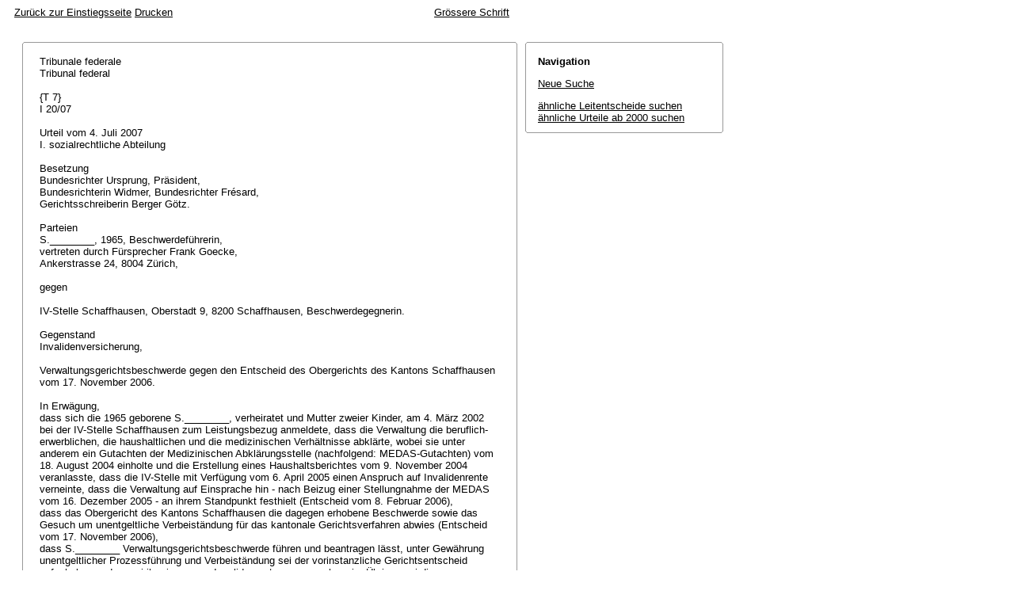

--- FILE ---
content_type: text/html; charset=iso-8859-1
request_url: http://relevancy.bger.ch/php/aza/http/index.php?highlight_docid=aza%3A%2F%2F04-07-2007-I_20-2007&lang=de&type=show_document
body_size: 14045
content:



   
   

<!DOCTYPE html
    PUBLIC "-//W3C//DTD XHTML 1.0 Transitional//EN"
    "http://www.w3.org/TR/xhtml1/DTD/xhtml1-transitional.dtd">
<html lang="de">
   <head>
      <title>I 20/07 04.07.2007</title>
      <meta http-equiv="content-type" content="text/html; charset=iso-8859-1" />
      <meta http-equiv="Content-Script-Type" content="text/javascript" />
      <meta http-equiv="Content-Style-Type" content="text/css" />
      <meta name="robots" content="nofollow,noindex" />
              <link rel="stylesheet" href="/php/aza/http/css/master.css" type="text/css" title="Eurospider Default Screen Style" />
            <link rel="stylesheet" href="/php/aza/http/css/print.css" type="text/css" media="print" />
      <!--[if IE 6]><link href="/php/aza/http/css/ie_win_pos_abs.css" rel="stylesheet" type="text/css" media="screen"><![endif]-->
      <link rel="shortcut icon" href="/php/aza/http/img/favicon.png"/>
      <script type="text/javascript" src="/php/aza/http/javascript/eit.js"></script>
   </head>

   <body>

	  <div class="eit">

      <div id="ns4_info" class="warning_msg">
         Wichtiger Hinweis:
         <br/>
         Diese Website wird in &auml;lteren Versionen von Netscape ohne graphische Elemente dargestellt. Die Funktionalit&auml;t der Website ist aber trotzdem gew&auml;hrleistet. Wenn Sie diese Website regelm&auml;ssig benutzen, empfehlen wir Ihnen, auf Ihrem Computer einen aktuellen Browser zu installieren.
      </div>

      <div class="middle">
         <div align="left" style="float: left">
            <a class="noprint" href="/php/clir/http/index.php?type=start&lang=de" title="Zur&uuml;ck zur Einstiegsseite">Zur&uuml;ck zur Einstiegsseite</a>
                        <a class="noprint" href="/php/aza/http/index.php?lang=de&type=show_document&highlight_docid=aza://04-07-2007-I_20-2007&print=yes" target="_blank">Drucken</a>
         </div>
         <div align="right">
                           <a class="noprint" href="/php/aza/http/index.php?highlight_docid=aza%3A%2F%2F04-07-2007-I_20-2007&amp;lang=de&amp;type=show_document&amp;zoom=YES&amp;" title='Grössere Schrift'>Grössere Schrift</a>
                     </div>
      </div>  


 
<div class="main">
   <div class="left">
      &nbsp;
   </div>
   <div class="middle">

      
                  
<div id="highlight_content" class="box">
   <div class="box_top_line"></div>
   <div class="box_top_2ndline"></div>
   <div class="content">
      
<div class="para">Tribunale federale </div>
<div class="para">Tribunal federal </div>
<div class="para"> </div>
<div class="para">{T 7} </div>
<div class="para">I 20/07 </div>
<div class="para"> </div>
<div class="para">Urteil vom 4. Juli 2007 </div>
<div class="para">I. sozialrechtliche Abteilung </div>
<div class="para"> </div>
<div class="para">Besetzung </div>
<div class="para">Bundesrichter Ursprung, Präsident, </div>
<div class="para">Bundesrichterin Widmer, Bundesrichter Frésard, </div>
<div class="para">Gerichtsschreiberin Berger Götz. </div>
<div class="para"> </div>
<div class="para">Parteien </div>
<div class="para">S.________, 1965, Beschwerdeführerin, </div>
<div class="para">vertreten durch Fürsprecher Frank Goecke, </div>
<div class="para">Ankerstrasse 24, 8004 Zürich, </div>
<div class="para"> </div>
<div class="para">gegen </div>
<div class="para"> </div>
<div class="para">IV-Stelle Schaffhausen, Oberstadt 9, 8200 Schaffhausen, Beschwerdegegnerin. </div>
<div class="para"> </div>
<div class="para">Gegenstand </div>
<div class="para">Invalidenversicherung, </div>
<div class="para"> </div>
<div class="para">Verwaltungsgerichtsbeschwerde gegen den Entscheid des Obergerichts des Kantons Schaffhausen </div>
<div class="para">vom 17. November 2006. </div>
<div class="para"> </div>
<div class="para">In Erwägung, </div>
<div class="para">dass sich die 1965 geborene S.________, verheiratet und Mutter zweier Kinder, am 4. März 2002 bei der IV-Stelle Schaffhausen zum Leistungsbezug anmeldete, dass die Verwaltung die beruflich-erwerblichen, die haushaltlichen und die medizinischen Verhältnisse abklärte, wobei sie unter anderem ein Gutachten der Medizinischen Abklärungsstelle (nachfolgend: MEDAS-Gutachten) vom 18. August 2004 einholte und die Erstellung eines Haushaltsberichtes vom 9. November 2004 veranlasste, dass die IV-Stelle mit Verfügung vom 6. April 2005 einen Anspruch auf Invalidenrente verneinte, dass die Verwaltung auf Einsprache hin - nach Beizug einer Stellungnahme der MEDAS vom 16. Dezember 2005 - an ihrem Standpunkt festhielt (Entscheid vom 8. Februar 2006), </div>
<div class="para">dass das Obergericht des Kantons Schaffhausen die dagegen erhobene Beschwerde sowie das Gesuch um unentgeltliche Verbeiständung für das kantonale Gerichtsverfahren abwies (Entscheid vom 17. November 2006), </div>
<div class="para">dass S.________ Verwaltungsgerichtsbeschwerde führen und beantragen lässt, unter Gewährung unentgeltlicher Prozessführung und Verbeiständung sei der vorinstanzliche Gerichtsentscheid aufzuheben und es sei ihr eine ganze Invalidenrente zuzusprechen, im Übrigen sei die unentgeltliche Verbeiständung auch für das kantonale Gerichtsverfahren zu gewähren, </div>
<div class="para">dass die IV-Stelle auf Abweisung der Verwaltungsgerichtsbeschwerde schliesst, während das Bundesamt für Sozialversicherungen auf eine Vernehmlassung verzichtet, </div>
<div class="para">dass das Bundesgesetz über das Bundesgericht vom 17. Juni 2005 (BGG; SR 173.110) am 1. Januar 2007 in Kraft getreten ist (AS 2006 1205, 1243), der angefochtene Entscheid indessen vorher ergangen ist, weshalb sich das Verfahren noch nach OG richtet (<span class="artref">Art. 132 Abs. 1 BGG</span>; <a class="bgeref_id" href="/php/aza/http/index.php?lang=de&amp;type=show_document&amp;page=1&amp;from_date=&amp;to_date=&amp;sort=relevance&amp;insertion_date=&amp;top_subcollection_aza=all&amp;query_words=&amp;rank=0&amp;azaclir=aza&amp;highlight_docid=atf%3A%2F%2F132-V-393%3Ade&amp;number_of_ranks=0#page393">BGE 132 V 393</a> E. 1.2 S. 395), </div>
<div class="para">dass das Bundesgericht das Gesuch um unentgeltliche Rechtspflege mit Entscheid vom 29. Mai 2007 abgewiesen und S.________ zur Bezahlung eines Kostenvorschusses von Fr. 500.- eine Frist von 14 Tagen angesetzt hat, verbunden mit der Androhung, dass bei Nichtleistung des Vorschusses innert Frist auf die Verwaltungsgerichtsbeschwerde nicht eingetreten werde, </div>
<div class="para">dass S.________ den Kostenvorschuss innert der angesetzten Frist bezahlt hat, </div>
<div class="para">dass die Vorinstanz die für den Anspruch auf Invalidenrente einschlägigen gesetzlichen Bestimmungen und Grundsätze zutreffend dargelegt hat, worauf verwiesen wird (zum Umfang des Rentenanspruchs: <span class="artref">Art. 28 Abs. 1 IVG</span> in der bis 31. Dezember 2003 gültig gewesenen und in der seit 1. Januar 2004 geltenden Fassung; zur Beweiswürdigung und zum Beweiswert medizinischer Berichte und Gutachten: <a class="bgeref_id" href="/php/aza/http/index.php?lang=de&amp;type=show_document&amp;page=1&amp;from_date=&amp;to_date=&amp;sort=relevance&amp;insertion_date=&amp;top_subcollection_aza=all&amp;query_words=&amp;rank=0&amp;azaclir=aza&amp;highlight_docid=atf%3A%2F%2F125-V-351%3Ade&amp;number_of_ranks=0#page351">BGE 125 V 351</a> E. 3a S. 352 mit Hinweisen; zu den Voraussetzungen, unter denen einer somatoformen Schmerzstörung und einer Fibromyalgie ausnahmsweise invalidisierender Charakter zukommt: <a class="bgeref_id" href="/php/aza/http/index.php?lang=de&amp;type=show_document&amp;page=1&amp;from_date=&amp;to_date=&amp;sort=relevance&amp;insertion_date=&amp;top_subcollection_aza=all&amp;query_words=&amp;rank=0&amp;azaclir=aza&amp;highlight_docid=atf%3A%2F%2F130-V-352%3Ade&amp;number_of_ranks=0#page352">BGE 130 V 352</a> und <a class="bgeref_id" href="/php/aza/http/index.php?lang=de&amp;type=show_document&amp;page=1&amp;from_date=&amp;to_date=&amp;sort=relevance&amp;insertion_date=&amp;top_subcollection_aza=all&amp;query_words=&amp;rank=0&amp;azaclir=aza&amp;highlight_docid=atf%3A%2F%2F132-V-65%3Ade&amp;number_of_ranks=0#page65">BGE 132 V 65</a>), </div>
<div class="para">dass das kantonale Gericht zum Schluss gelangte, der Beschwerdeführerin sei eine den gesundheitlichen Leiden angepasste Tätigkeit im Umfang von 50 % zumutbar und im Haushalt bestehe eine Einschränkung von 29,5 %, </div>
<div class="para">dass diese in Nachachtung des Grundsatzes der freien Beweiswürdigung und der daraus fliessenden Pflicht zur umfassenden, sorgfältigen, objektiven und inhaltsbezogenen Beweiswürdigung (<span class="artref">Art. 61 lit. c ATSG</span>) getroffenen Feststellungen betreffend (Rest-)Arbeitsfähigkeit und Einschränkung im Haushalt tatsächlicher Natur und daher für das Bundesgericht grundsätzlich verbindlich sind (<span class="artref">Art. 132 Abs. 2 OG</span> [in der Fassung gemäss Ziff. III des Bundesgesetzes vom 16. Dezember 2005 über die Änderung des IVG, in Kraft seit 1. Juli 2006] in Verbindung mit Art. 104 lit. a und b sowie <span class="artref">Art. 105 Abs. 2 OG</span>; <a class="bgeref_id" href="/php/aza/http/index.php?lang=de&amp;type=show_document&amp;page=1&amp;from_date=&amp;to_date=&amp;sort=relevance&amp;insertion_date=&amp;top_subcollection_aza=all&amp;query_words=&amp;rank=0&amp;azaclir=aza&amp;highlight_docid=atf%3A%2F%2F132-V-393%3Ade&amp;number_of_ranks=0#page393">BGE 132 V 393</a> E. 3.2 S. 397), </div>
<div class="para">dass das kantonale Gericht seinen Standpunkt einlässlich begründet hat und seine Feststellungen betreffend (Rest-)Arbeitsfähigkeit und Einschränkung im Haushalt nach Lage der Akten auf Grund der Vorbringen der Beschwerdeführerin nicht offensichtlich unrichtig sind, woran die divergierenden Stellungnahmen der behandelnden Ärzte - nach den zutreffenden Erwägungen der Vorinstanz - nichts zu ändern vermögen, </div>
<div class="para">dass der von der Vorinstanz - in antizipierter Beweiswürdigung (vgl. statt vieler: <a class="bgeref_id" href="/php/aza/http/index.php?lang=de&amp;type=show_document&amp;page=1&amp;from_date=&amp;to_date=&amp;sort=relevance&amp;insertion_date=&amp;top_subcollection_aza=all&amp;query_words=&amp;rank=0&amp;azaclir=aza&amp;highlight_docid=atf%3A%2F%2F124-V-90%3Ade&amp;number_of_ranks=0#page90">BGE 124 V 90</a> E. 4b S. 94) - getroffene Verzicht auf ergänzende Beweisvorkehren mit Blick darauf, dass der rechtserhebliche Sachverhalt mittels eines schlüssigen fachärztlichen Gutachtens abgeklärt worden ist, vor Bundesrecht stand hält (<span class="artref">Art. 104 lit. a OG</span>), </div>
<div class="para">dass das Verfahren kostenpflichtig ist (Art. 134 zweiter Satz OG in der ab 1. Juli 2006 gültig gewesenen Fassung) und die Gerichtskosten der Beschwerdeführerin als unterliegender Partei aufzuerlegen sind (Art. 156 Abs. 1 in Verbindung mit <span class="artref">Art. 135 OG</span>), </div>
<div class="para">dass die Verwaltungsgerichtsbeschwerde offensichtlich unbegründet ist, weshalb sie im Verfahren nach <span class="artref">Art. 36a Abs. 1 lit. b OG</span> erledigt wird, </div>
<div class="para">dass sich die vorinstanzliche Ablehnung des Gesuchs um unentgeltliche Verbeiständung zufolge Aussichtslosigkeit der beim kantonalen Gericht erhobenen Beschwerde nicht beanstanden lässt, </div>
<div class="para"> </div>
<div class="para">erkennt das Bundesgericht: </div>
<div class="para"> </div>
<div class="para">1. </div>
<div class="para">Die Verwaltungsgerichtsbeschwerde wird abgewiesen. </div>
<div class="para"> </div>
<div class="para">2. </div>
<div class="para">Die Gerichtskosten von Fr. 500.- werden der Beschwerdeführerin auferlegt und mit dem geleisteten Kostenvorschuss verrechnet. </div>
<div class="para"> </div>
<div class="para">3. </div>
<div class="para">Dieses Urteil wird den Parteien, dem Obergericht des Kantons Schaffhausen, der Ausgleichskasse der Aarg. Industrie- und Handelskammer, Aarau, und dem Bundesamt für Sozialversicherungen zugestellt. </div>
<div class="para">Luzern, 4. Juli 2007 </div>
<div class="para"> </div>
<div class="para"> </div>
<div class="para">Im Namen der I. sozialrechtlichen Abteilung </div>
<div class="para">des Schweizerischen Bundesgerichts </div>
<div class="para"> </div>
<div class="para">Der Präsident:        Die Gerichtsschreiberin: </div>
<div class="para"> </div>

   </div>
   <div class="box_bottom_2ndline"></div>
   <div class="box_bottom_line"></div>
</div>
       
   </div>
   <div class="right">
   
                
                           


<div id="highlight_boxes">





<div id="highlight_navigation" class="box">
   <div class="box_top_line"></div>
   <div class="box_top_2ndline"></div>
   <div class="content">
      <h3 class="bold small">
         Navigation
      </h3>
      <p>
         <a href="/php/aza/http/index.php?lang=de&amp;type=simple_query"
            title="">Neue Suche</a>
      </p>
                  <p>
         <a href="/php/clir/http/index.php?lang=de&amp;type=simple_similar_documents&amp;from_date=&amp;to_date=&amp;sort=relevance&amp;insertion_date=&amp;top_subcollection_aza=all&amp;docid=aza%3A%2F%2F04-07-2007-I_20-2007&amp;azaclir=clir">&auml;hnliche Leitentscheide suchen</a>
                     <br />
         <a href="/php/aza/http/index.php?lang=de&amp;type=simple_similar_documents&amp;from_date=&amp;to_date=&amp;sort=relevance&amp;insertion_date=&amp;top_subcollection_aza=all&amp;docid=aza%3A%2F%2F04-07-2007-I_20-2007">&auml;hnliche Urteile ab 2000 suchen</a>
            </p>
   </div>
   <div class="box_bottom_2ndline"></div>
   <div class="box_bottom_line"></div>
</div>

</div>

               
   </div>
</div>
<div class="bottom">
   <div class="left">
      &nbsp;
   </div>
   <div class="middle">
      &nbsp;
   </div>
   <div class="right">
            <a class="noprint" href="/php/aza/http/index.php?lang=de&type=show_document&highlight_docid=aza://04-07-2007-I_20-2007&print=yes" target="_blank">Drucken</a>
      <a class="noprint" href="#">nach oben</a>
   </div>
</div>

    </div>
   </body>
</html>
